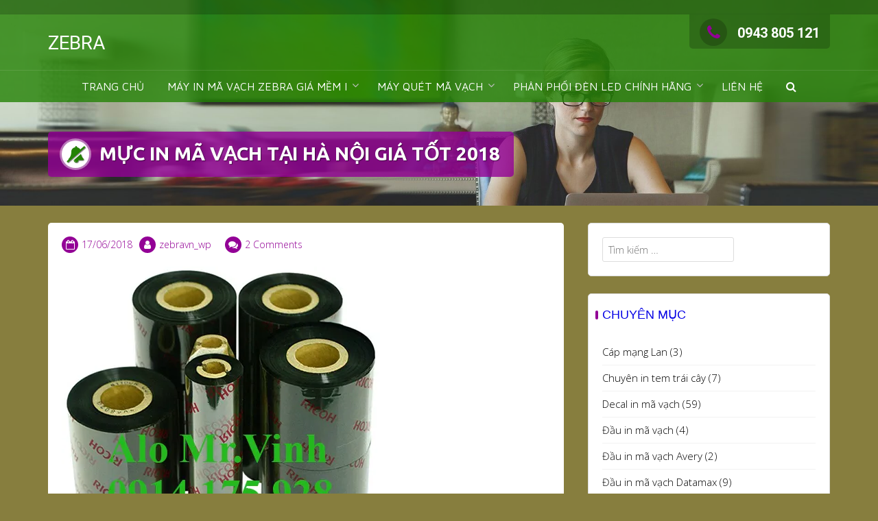

--- FILE ---
content_type: text/html; charset=UTF-8
request_url: https://driverzebravn.com/muc-in-ma-vach-tai-ha-noi/
body_size: 23248
content:
<!DOCTYPE html>
<html lang="vi">
<head>
<meta charset="UTF-8"><link rel="preconnect" href="https://fonts.gstatic.com/" crossorigin /><script src="[data-uri]" defer></script><script data-optimized="1" src="https://driverzebravn.com/wp-content/plugins/litespeed-cache/assets/js/webfontloader.min.js" defer></script>
<meta name="viewport" content="width=device-width, initial-scale=1">
<link rel="profile" href="https://gmpg.org/xfn/11">

<script type="text/javascript" src="[data-uri]" defer></script>
<meta name='robots' content='index, follow, max-image-preview:large, max-snippet:-1, max-video-preview:-1' />

	<!-- This site is optimized with the Yoast SEO plugin v21.6 - https://yoast.com/wordpress/plugins/seo/ -->
	<title>MỰC IN MÃ VẠCH TẠI HÀ NỘI GIÁ TỐT 2018 &#187; ZEBRA</title>
	<meta name="description" content="MỰC IN MÃ VẠCH TẠI HÀ NỘI...mua hàng MỰC IN MÃ VẠCH TẠI HÀ NỘI bạn zalo cho coi cái cuộn mực mà bạn đang xài...VINH báo giá. Giá OK..gửi mẫu test..test OK.." />
	<link rel="canonical" href="https://driverzebravn.com/muc-in-ma-vach-tai-ha-noi/" />
	<meta property="og:locale" content="vi_VN" />
	<meta property="og:type" content="article" />
	<meta property="og:title" content="MỰC IN MÃ VẠCH TẠI HÀ NỘI GIÁ TỐT 2018 &#187; ZEBRA" />
	<meta property="og:description" content="MỰC IN MÃ VẠCH TẠI HÀ NỘI...mua hàng MỰC IN MÃ VẠCH TẠI HÀ NỘI bạn zalo cho coi cái cuộn mực mà bạn đang xài...VINH báo giá. Giá OK..gửi mẫu test..test OK.." />
	<meta property="og:url" content="https://driverzebravn.com/muc-in-ma-vach-tai-ha-noi/" />
	<meta property="og:site_name" content="ZEBRA" />
	<meta property="article:published_time" content="2018-06-17T08:05:57+00:00" />
	<meta property="article:modified_time" content="2021-05-11T03:43:52+00:00" />
	<meta property="og:image" content="https://i0.wp.com/driverzebravn.com/wp-content/uploads/2018/06/muc-in-ma-vach-ricoh.jpg?fit=472%2C429&ssl=1" />
	<meta property="og:image:width" content="472" />
	<meta property="og:image:height" content="429" />
	<meta property="og:image:type" content="image/jpeg" />
	<meta name="author" content="zebravn_wp" />
	<meta name="twitter:card" content="summary_large_image" />
	<meta name="twitter:label1" content="Được viết bởi" />
	<meta name="twitter:data1" content="zebravn_wp" />
	<meta name="twitter:label2" content="Ước tính thời gian đọc" />
	<meta name="twitter:data2" content="2 phút" />
	<script type="application/ld+json" class="yoast-schema-graph">{"@context":"https://schema.org","@graph":[{"@type":"Article","@id":"https://driverzebravn.com/muc-in-ma-vach-tai-ha-noi/#article","isPartOf":{"@id":"https://driverzebravn.com/muc-in-ma-vach-tai-ha-noi/"},"author":{"name":"zebravn_wp","@id":"https://driverzebravn.com/#/schema/person/5efa0c0defb2b82683c4acb06856593f"},"headline":"MỰC IN MÃ VẠCH TẠI HÀ NỘI GIÁ TỐT 2018","datePublished":"2018-06-17T08:05:57+00:00","dateModified":"2021-05-11T03:43:52+00:00","mainEntityOfPage":{"@id":"https://driverzebravn.com/muc-in-ma-vach-tai-ha-noi/"},"wordCount":482,"commentCount":2,"publisher":{"@id":"https://driverzebravn.com/#/schema/person/5efa0c0defb2b82683c4acb06856593f"},"image":{"@id":"https://driverzebravn.com/muc-in-ma-vach-tai-ha-noi/#primaryimage"},"thumbnailUrl":"https://i0.wp.com/driverzebravn.com/wp-content/uploads/2018/06/muc-in-ma-vach-ricoh.jpg?fit=472%2C429&ssl=1","articleSection":["Mực in mã vạch"],"inLanguage":"vi","potentialAction":[{"@type":"CommentAction","name":"Comment","target":["https://driverzebravn.com/muc-in-ma-vach-tai-ha-noi/#respond"]}]},{"@type":"WebPage","@id":"https://driverzebravn.com/muc-in-ma-vach-tai-ha-noi/","url":"https://driverzebravn.com/muc-in-ma-vach-tai-ha-noi/","name":"MỰC IN MÃ VẠCH TẠI HÀ NỘI GIÁ TỐT 2018 &#187; ZEBRA","isPartOf":{"@id":"https://driverzebravn.com/#website"},"primaryImageOfPage":{"@id":"https://driverzebravn.com/muc-in-ma-vach-tai-ha-noi/#primaryimage"},"image":{"@id":"https://driverzebravn.com/muc-in-ma-vach-tai-ha-noi/#primaryimage"},"thumbnailUrl":"https://i0.wp.com/driverzebravn.com/wp-content/uploads/2018/06/muc-in-ma-vach-ricoh.jpg?fit=472%2C429&ssl=1","datePublished":"2018-06-17T08:05:57+00:00","dateModified":"2021-05-11T03:43:52+00:00","description":"MỰC IN MÃ VẠCH TẠI HÀ NỘI...mua hàng MỰC IN MÃ VẠCH TẠI HÀ NỘI bạn zalo cho coi cái cuộn mực mà bạn đang xài...VINH báo giá. Giá OK..gửi mẫu test..test OK..","breadcrumb":{"@id":"https://driverzebravn.com/muc-in-ma-vach-tai-ha-noi/#breadcrumb"},"inLanguage":"vi","potentialAction":[{"@type":"ReadAction","target":["https://driverzebravn.com/muc-in-ma-vach-tai-ha-noi/"]}]},{"@type":"ImageObject","inLanguage":"vi","@id":"https://driverzebravn.com/muc-in-ma-vach-tai-ha-noi/#primaryimage","url":"https://i0.wp.com/driverzebravn.com/wp-content/uploads/2018/06/muc-in-ma-vach-ricoh.jpg?fit=472%2C429&ssl=1","contentUrl":"https://i0.wp.com/driverzebravn.com/wp-content/uploads/2018/06/muc-in-ma-vach-ricoh.jpg?fit=472%2C429&ssl=1","width":472,"height":429,"caption":"Mực in mã vạch B110A"},{"@type":"BreadcrumbList","@id":"https://driverzebravn.com/muc-in-ma-vach-tai-ha-noi/#breadcrumb","itemListElement":[{"@type":"ListItem","position":1,"name":"Home","item":"https://driverzebravn.com/"},{"@type":"ListItem","position":2,"name":"MỰC IN MÃ VẠCH TẠI HÀ NỘI GIÁ TỐT 2018"}]},{"@type":"WebSite","@id":"https://driverzebravn.com/#website","url":"https://driverzebravn.com/","name":"ZEBRA","description":"","publisher":{"@id":"https://driverzebravn.com/#/schema/person/5efa0c0defb2b82683c4acb06856593f"},"potentialAction":[{"@type":"SearchAction","target":{"@type":"EntryPoint","urlTemplate":"https://driverzebravn.com/?s={search_term_string}"},"query-input":"required name=search_term_string"}],"inLanguage":"vi"},{"@type":["Person","Organization"],"@id":"https://driverzebravn.com/#/schema/person/5efa0c0defb2b82683c4acb06856593f","name":"zebravn_wp","image":{"@type":"ImageObject","inLanguage":"vi","@id":"https://driverzebravn.com/#/schema/person/image/","url":"https://secure.gravatar.com/avatar/5e4b9ced58abf8886766f7ac9058a1fb?s=96&r=g","contentUrl":"https://secure.gravatar.com/avatar/5e4b9ced58abf8886766f7ac9058a1fb?s=96&r=g","caption":"zebravn_wp"},"logo":{"@id":"https://driverzebravn.com/#/schema/person/image/"}}]}</script>
	<!-- / Yoast SEO plugin. -->


<script type='text/javascript' src="[data-uri]" defer></script>
<link rel='dns-prefetch' href='//static.addtoany.com' />
<link rel='dns-prefetch' href='//stats.wp.com' />
<link rel='dns-prefetch' href='//fonts.googleapis.com' />
<link rel='dns-prefetch' href='//c0.wp.com' />
<link rel='dns-prefetch' href='//i0.wp.com' />
<link rel="alternate" type="application/rss+xml" title="Dòng thông tin ZEBRA &raquo;" href="https://driverzebravn.com/feed/" />
<link rel="alternate" type="application/rss+xml" title="Dòng phản hồi ZEBRA &raquo;" href="https://driverzebravn.com/comments/feed/" />
<link rel="alternate" type="application/rss+xml" title="ZEBRA &raquo; MỰC IN MÃ VẠCH TẠI HÀ NỘI GIÁ TỐT 2018 Dòng phản hồi" href="https://driverzebravn.com/muc-in-ma-vach-tai-ha-noi/feed/" />
<link rel='stylesheet' id='wp-block-library-css' href='https://c0.wp.com/c/6.4.7/wp-includes/css/dist/block-library/style.min.css' type='text/css' media='all' />
<style id='wp-block-library-inline-css' type='text/css'>
.has-text-align-justify{text-align:justify;}
</style>
<link rel='stylesheet' id='mediaelement-css' href='https://c0.wp.com/c/6.4.7/wp-includes/js/mediaelement/mediaelementplayer-legacy.min.css' type='text/css' media='all' />
<link rel='stylesheet' id='wp-mediaelement-css' href='https://c0.wp.com/c/6.4.7/wp-includes/js/mediaelement/wp-mediaelement.min.css' type='text/css' media='all' />
<style id='classic-theme-styles-inline-css' type='text/css'>
/*! This file is auto-generated */
.wp-block-button__link{color:#fff;background-color:#32373c;border-radius:9999px;box-shadow:none;text-decoration:none;padding:calc(.667em + 2px) calc(1.333em + 2px);font-size:1.125em}.wp-block-file__button{background:#32373c;color:#fff;text-decoration:none}
</style>
<style id='global-styles-inline-css' type='text/css'>
body{--wp--preset--color--black: #000000;--wp--preset--color--cyan-bluish-gray: #abb8c3;--wp--preset--color--white: #ffffff;--wp--preset--color--pale-pink: #f78da7;--wp--preset--color--vivid-red: #cf2e2e;--wp--preset--color--luminous-vivid-orange: #ff6900;--wp--preset--color--luminous-vivid-amber: #fcb900;--wp--preset--color--light-green-cyan: #7bdcb5;--wp--preset--color--vivid-green-cyan: #00d084;--wp--preset--color--pale-cyan-blue: #8ed1fc;--wp--preset--color--vivid-cyan-blue: #0693e3;--wp--preset--color--vivid-purple: #9b51e0;--wp--preset--gradient--vivid-cyan-blue-to-vivid-purple: linear-gradient(135deg,rgba(6,147,227,1) 0%,rgb(155,81,224) 100%);--wp--preset--gradient--light-green-cyan-to-vivid-green-cyan: linear-gradient(135deg,rgb(122,220,180) 0%,rgb(0,208,130) 100%);--wp--preset--gradient--luminous-vivid-amber-to-luminous-vivid-orange: linear-gradient(135deg,rgba(252,185,0,1) 0%,rgba(255,105,0,1) 100%);--wp--preset--gradient--luminous-vivid-orange-to-vivid-red: linear-gradient(135deg,rgba(255,105,0,1) 0%,rgb(207,46,46) 100%);--wp--preset--gradient--very-light-gray-to-cyan-bluish-gray: linear-gradient(135deg,rgb(238,238,238) 0%,rgb(169,184,195) 100%);--wp--preset--gradient--cool-to-warm-spectrum: linear-gradient(135deg,rgb(74,234,220) 0%,rgb(151,120,209) 20%,rgb(207,42,186) 40%,rgb(238,44,130) 60%,rgb(251,105,98) 80%,rgb(254,248,76) 100%);--wp--preset--gradient--blush-light-purple: linear-gradient(135deg,rgb(255,206,236) 0%,rgb(152,150,240) 100%);--wp--preset--gradient--blush-bordeaux: linear-gradient(135deg,rgb(254,205,165) 0%,rgb(254,45,45) 50%,rgb(107,0,62) 100%);--wp--preset--gradient--luminous-dusk: linear-gradient(135deg,rgb(255,203,112) 0%,rgb(199,81,192) 50%,rgb(65,88,208) 100%);--wp--preset--gradient--pale-ocean: linear-gradient(135deg,rgb(255,245,203) 0%,rgb(182,227,212) 50%,rgb(51,167,181) 100%);--wp--preset--gradient--electric-grass: linear-gradient(135deg,rgb(202,248,128) 0%,rgb(113,206,126) 100%);--wp--preset--gradient--midnight: linear-gradient(135deg,rgb(2,3,129) 0%,rgb(40,116,252) 100%);--wp--preset--font-size--small: 13px;--wp--preset--font-size--medium: 20px;--wp--preset--font-size--large: 36px;--wp--preset--font-size--x-large: 42px;--wp--preset--spacing--20: 0.44rem;--wp--preset--spacing--30: 0.67rem;--wp--preset--spacing--40: 1rem;--wp--preset--spacing--50: 1.5rem;--wp--preset--spacing--60: 2.25rem;--wp--preset--spacing--70: 3.38rem;--wp--preset--spacing--80: 5.06rem;--wp--preset--shadow--natural: 6px 6px 9px rgba(0, 0, 0, 0.2);--wp--preset--shadow--deep: 12px 12px 50px rgba(0, 0, 0, 0.4);--wp--preset--shadow--sharp: 6px 6px 0px rgba(0, 0, 0, 0.2);--wp--preset--shadow--outlined: 6px 6px 0px -3px rgba(255, 255, 255, 1), 6px 6px rgba(0, 0, 0, 1);--wp--preset--shadow--crisp: 6px 6px 0px rgba(0, 0, 0, 1);}:where(.is-layout-flex){gap: 0.5em;}:where(.is-layout-grid){gap: 0.5em;}body .is-layout-flow > .alignleft{float: left;margin-inline-start: 0;margin-inline-end: 2em;}body .is-layout-flow > .alignright{float: right;margin-inline-start: 2em;margin-inline-end: 0;}body .is-layout-flow > .aligncenter{margin-left: auto !important;margin-right: auto !important;}body .is-layout-constrained > .alignleft{float: left;margin-inline-start: 0;margin-inline-end: 2em;}body .is-layout-constrained > .alignright{float: right;margin-inline-start: 2em;margin-inline-end: 0;}body .is-layout-constrained > .aligncenter{margin-left: auto !important;margin-right: auto !important;}body .is-layout-constrained > :where(:not(.alignleft):not(.alignright):not(.alignfull)){max-width: var(--wp--style--global--content-size);margin-left: auto !important;margin-right: auto !important;}body .is-layout-constrained > .alignwide{max-width: var(--wp--style--global--wide-size);}body .is-layout-flex{display: flex;}body .is-layout-flex{flex-wrap: wrap;align-items: center;}body .is-layout-flex > *{margin: 0;}body .is-layout-grid{display: grid;}body .is-layout-grid > *{margin: 0;}:where(.wp-block-columns.is-layout-flex){gap: 2em;}:where(.wp-block-columns.is-layout-grid){gap: 2em;}:where(.wp-block-post-template.is-layout-flex){gap: 1.25em;}:where(.wp-block-post-template.is-layout-grid){gap: 1.25em;}.has-black-color{color: var(--wp--preset--color--black) !important;}.has-cyan-bluish-gray-color{color: var(--wp--preset--color--cyan-bluish-gray) !important;}.has-white-color{color: var(--wp--preset--color--white) !important;}.has-pale-pink-color{color: var(--wp--preset--color--pale-pink) !important;}.has-vivid-red-color{color: var(--wp--preset--color--vivid-red) !important;}.has-luminous-vivid-orange-color{color: var(--wp--preset--color--luminous-vivid-orange) !important;}.has-luminous-vivid-amber-color{color: var(--wp--preset--color--luminous-vivid-amber) !important;}.has-light-green-cyan-color{color: var(--wp--preset--color--light-green-cyan) !important;}.has-vivid-green-cyan-color{color: var(--wp--preset--color--vivid-green-cyan) !important;}.has-pale-cyan-blue-color{color: var(--wp--preset--color--pale-cyan-blue) !important;}.has-vivid-cyan-blue-color{color: var(--wp--preset--color--vivid-cyan-blue) !important;}.has-vivid-purple-color{color: var(--wp--preset--color--vivid-purple) !important;}.has-black-background-color{background-color: var(--wp--preset--color--black) !important;}.has-cyan-bluish-gray-background-color{background-color: var(--wp--preset--color--cyan-bluish-gray) !important;}.has-white-background-color{background-color: var(--wp--preset--color--white) !important;}.has-pale-pink-background-color{background-color: var(--wp--preset--color--pale-pink) !important;}.has-vivid-red-background-color{background-color: var(--wp--preset--color--vivid-red) !important;}.has-luminous-vivid-orange-background-color{background-color: var(--wp--preset--color--luminous-vivid-orange) !important;}.has-luminous-vivid-amber-background-color{background-color: var(--wp--preset--color--luminous-vivid-amber) !important;}.has-light-green-cyan-background-color{background-color: var(--wp--preset--color--light-green-cyan) !important;}.has-vivid-green-cyan-background-color{background-color: var(--wp--preset--color--vivid-green-cyan) !important;}.has-pale-cyan-blue-background-color{background-color: var(--wp--preset--color--pale-cyan-blue) !important;}.has-vivid-cyan-blue-background-color{background-color: var(--wp--preset--color--vivid-cyan-blue) !important;}.has-vivid-purple-background-color{background-color: var(--wp--preset--color--vivid-purple) !important;}.has-black-border-color{border-color: var(--wp--preset--color--black) !important;}.has-cyan-bluish-gray-border-color{border-color: var(--wp--preset--color--cyan-bluish-gray) !important;}.has-white-border-color{border-color: var(--wp--preset--color--white) !important;}.has-pale-pink-border-color{border-color: var(--wp--preset--color--pale-pink) !important;}.has-vivid-red-border-color{border-color: var(--wp--preset--color--vivid-red) !important;}.has-luminous-vivid-orange-border-color{border-color: var(--wp--preset--color--luminous-vivid-orange) !important;}.has-luminous-vivid-amber-border-color{border-color: var(--wp--preset--color--luminous-vivid-amber) !important;}.has-light-green-cyan-border-color{border-color: var(--wp--preset--color--light-green-cyan) !important;}.has-vivid-green-cyan-border-color{border-color: var(--wp--preset--color--vivid-green-cyan) !important;}.has-pale-cyan-blue-border-color{border-color: var(--wp--preset--color--pale-cyan-blue) !important;}.has-vivid-cyan-blue-border-color{border-color: var(--wp--preset--color--vivid-cyan-blue) !important;}.has-vivid-purple-border-color{border-color: var(--wp--preset--color--vivid-purple) !important;}.has-vivid-cyan-blue-to-vivid-purple-gradient-background{background: var(--wp--preset--gradient--vivid-cyan-blue-to-vivid-purple) !important;}.has-light-green-cyan-to-vivid-green-cyan-gradient-background{background: var(--wp--preset--gradient--light-green-cyan-to-vivid-green-cyan) !important;}.has-luminous-vivid-amber-to-luminous-vivid-orange-gradient-background{background: var(--wp--preset--gradient--luminous-vivid-amber-to-luminous-vivid-orange) !important;}.has-luminous-vivid-orange-to-vivid-red-gradient-background{background: var(--wp--preset--gradient--luminous-vivid-orange-to-vivid-red) !important;}.has-very-light-gray-to-cyan-bluish-gray-gradient-background{background: var(--wp--preset--gradient--very-light-gray-to-cyan-bluish-gray) !important;}.has-cool-to-warm-spectrum-gradient-background{background: var(--wp--preset--gradient--cool-to-warm-spectrum) !important;}.has-blush-light-purple-gradient-background{background: var(--wp--preset--gradient--blush-light-purple) !important;}.has-blush-bordeaux-gradient-background{background: var(--wp--preset--gradient--blush-bordeaux) !important;}.has-luminous-dusk-gradient-background{background: var(--wp--preset--gradient--luminous-dusk) !important;}.has-pale-ocean-gradient-background{background: var(--wp--preset--gradient--pale-ocean) !important;}.has-electric-grass-gradient-background{background: var(--wp--preset--gradient--electric-grass) !important;}.has-midnight-gradient-background{background: var(--wp--preset--gradient--midnight) !important;}.has-small-font-size{font-size: var(--wp--preset--font-size--small) !important;}.has-medium-font-size{font-size: var(--wp--preset--font-size--medium) !important;}.has-large-font-size{font-size: var(--wp--preset--font-size--large) !important;}.has-x-large-font-size{font-size: var(--wp--preset--font-size--x-large) !important;}
.wp-block-navigation a:where(:not(.wp-element-button)){color: inherit;}
:where(.wp-block-post-template.is-layout-flex){gap: 1.25em;}:where(.wp-block-post-template.is-layout-grid){gap: 1.25em;}
:where(.wp-block-columns.is-layout-flex){gap: 2em;}:where(.wp-block-columns.is-layout-grid){gap: 2em;}
.wp-block-pullquote{font-size: 1.5em;line-height: 1.6;}
</style>
<link rel='stylesheet' id='toc-screen-css' href='https://driverzebravn.com/wp-content/plugins/table-of-contents-plus/screen.min.css?ver=2411.1' type='text/css' media='all' />
<link rel='stylesheet' id='wpccp-css' href='https://driverzebravn.com/wp-content/plugins/wp-content-copy-protection/assets/css/style.min.css?ver=1695104438' type='text/css' media='all' />

<link rel='stylesheet' id='animate-css' href='https://driverzebravn.com/wp-content/themes/trusted/css/animate.css?ver=1.0' type='text/css' media='all' />
<link rel='stylesheet' id='trusted-font-awesome-css' href='https://driverzebravn.com/wp-content/themes/trusted/css/font-awesome.min.css' type='text/css' media='all' />
<link rel='stylesheet' id='trusted-style-css' href='https://driverzebravn.com/wp-content/themes/trusted/style.css?ver=1.9.7' type='text/css' media='all' />
<style id='trusted-style-inline-css' type='text/css'>
.entry-content h1:before,.entry-content h2:before,.entry-content h3:before,.entry-content h4:before,.entry-content h5:before,.entry-content h6:before,.entry-content h1:after,.entry-content h2:after,.entry-content h3:after,.entry-content h4:after,.entry-content h5:after,.entry-content h6:after{display:none;}#masthead,.site-title{font-family:'Roboto', Helvetica, Arial, Verdana, sans-serif;}.site-navigation{font-family:'Maven Pro', Helvetica, Arial, Verdana, sans-serif;}.main-header{background-image: url( https://driverzebravn.com/wp-content/themes/trusted/images/trusted-header.jpg )}body,button,input,select,textarea,.featured-readmore,.featured-readmore:hover,.pagination span,.pagination .dots,.pagination a,.woocommerce nav.woocommerce-pagination ul li a,.woocommerce nav.woocommerce-pagination ul li span,#masthead.light #top-bar,#masthead.light .top-tel,#masthead.light .top-tel .mobile-clear a,#masthead.light .top-tel .mobile-clear a:hover,#masthead.light #primary-menu li a,.main-header.light .main-excerpt p,.main-header.light .term-description p,.main-header.light .page-description p,.main-header.light .taxonomy-description p{color: #000000;}@media screen and (max-width: 1024px){#masthead.light #primary-menu li a{color:#fff}}h1,h2,h3,h4,h5,h6,.entry-header .entry-title a,#secondary .widget .widget-title,.featured-post h4,.featured-post h4 a,.page .woocommerce-tabs .wc-tabs li a,.page .woocommerce-tabs .wc-tabs li:hover a,.page .woocommerce-tabs .wc-tabs li.active a,.woocommerce div.product .woocommerce-tabs .wc-tabs li a,.woocommerce div.product .woocommerce-tabs .wc-tabs li.active a,.wc-block-grid__product-title{color: #0804e5;}.entry-content h1:before,.entry-content h2:before,.entry-content h3:before,.entry-content h4:before,.entry-content h5:before,.entry-content h6:before,.entry-header .entry-title:before,#secondary .widget .widget-title:before,h3#reply-title:before,h3.comments-title:before,.woocommerce h2:before,.woocommerce div.product .woocommerce-tabs .wc-tabs li.active:after{background-color:#930196}button,input[type="button"],input[type="reset"],input[type="submit"],#infinite-handle span button,#infinite-handle span button:hover,#infinite-handle span button:focus,#infinite-handle span button:active,.entry-meta span .fa,.entry-footer span .fa,.comment-navigation .nav-previous a,.comment-navigation .nav-next a,#top-bar a.button,#top-bar button, #top-bar input[type="button"], #top-bar input[type="reset"], #top-bar input[type="submit"],.top-cart:hover .item-count,.top-login-dropdown #respond input#submit, .top-login-dropdown a.button, .top-login-dropdown button.button, .top-login-dropdown input.button,.top-login-mini-cart #respond input#submit, .top-login-mini-cart a.button, .top-login-mini-cart button.button, .top-login-mini-cart input.button,.featured-post:hover .featured-icon,#cta-section a:hover .cta-icon .fa,#cta-section a.button,#footer-menu a[href*="codepen.io"]:hover:before,#footer-menu a[href*="digg.com"]:hover:before,#footer-menu a[href*="dribbble.com"]:hover:before,#footer-menu a[href*="dropbox.com"]:hover:before,#footer-menu a[href*="facebook.com"]:hover:before,#footer-menu a[href*="flickr.com"]:hover:before,#footer-menu a[href*="foursquare.com"]:hover:before,#footer-menu a[href*="plus.google.com"]:hover:before,#footer-menu a[href*="github.com"]:hover:before,#footer-menu a[href*="instagram.com"]:hover:before,#footer-menu a[href*="linkedin.com"]:hover:before,#footer-menu a[href*="pinterest.com"]:hover:before,#footer-menu a[href*="getpocket.com"]:hover:before,#footer-menu a[href*="reddit.com"]:hover:before,#footer-menu a[href*="skype.com"]:hover:before,#footer-menu a[href*="stumbleupon.com"]:hover:before,#footer-menu a[href*="tumblr.com"]:hover:before,#footer-menu a[href*="twitter.com"]:hover:before,#footer-menu a[href*="vimeo.com"]:hover:before,#footer-menu a[href*="wordpress.com"]:hover:before,#footer-menu a[href*="wordpress.org"]:hover:before,#footer-menu a[href*="youtube.com"]:hover:before,#footer-menu a[href^="mailto:"]:hover:before,#footer-menu a[href*="spotify.com"]:hover:before,#footer-menu a[href*="twitch.tv"]:hover:before,#footer-menu a[href$="/feed/"]:hover:before,.woocommerce ul.products li.product .button.add_to_cart_button,.woocommerce ul.products li.product .button,.woocommerce a.added_to_cart,.woocommerce div.product div.images .woocommerce-product-gallery__trigger,.woocommerce ul.products li.product .price,.woocommerce ul.products li.product .price:before,.woocommerce div.product p.price,.woocommerce div.product p.price:before,.woocommerce #respond input#submit.alt,.woocommerce a.button.alt,.woocommerce button.button.alt,.woocommerce input.button.alt,.woocommerce #respond input#submit.alt:hover,.woocommerce a.button.alt:hover,.woocommerce button.button.alt:hover,.woocommerce input.button.alt:hover,.woocommerce #respond input#submit.alt.disabled,.woocommerce #respond input#submit.alt.disabled:hover,.woocommerce #respond input#submit.alt:disabled,.woocommerce #respond input#submit.alt:disabled:hover,.woocommerce #respond input#submit.alt:disabled[disabled],.woocommerce #respond input#submit.alt:disabled[disabled]:hover,.woocommerce a.button.alt.disabled,.woocommerce a.button.alt.disabled:hover,.woocommerce a.button.alt:disabled,.woocommerce a.button.alt:disabled:hover,.woocommerce a.button.alt:disabled[disabled],.woocommerce a.button.alt:disabled[disabled]:hover,.woocommerce button.button.alt.disabled,.woocommerce button.button.alt.disabled:hover,.woocommerce button.button.alt:disabled,.woocommerce button.button.alt:disabled:hover,.woocommerce button.button.alt:disabled[disabled],.woocommerce button.button.alt:disabled[disabled]:hover,.woocommerce input.button.alt.disabled,.woocommerce input.button.alt.disabled:hover,.woocommerce input.button.alt:disabled,.woocommerce input.button.alt:disabled:hover,.woocommerce input.button.alt:disabled[disabled],.woocommerce input.button.alt:disabled[disabled]:hover,.woocommerce #respond input#submit,.woocommerce a.button,.woocommerce button.button,.woocommerce input.button,.woocommerce #respond input#submit:hover,.woocommerce a.button:hover,.woocommerce button.button:hover,.woocommerce input.button:hover,.page .woocommerce-tabs .wc-tabs li:before,.woocommerce .widget_price_filter .ui-slider .ui-slider-handle,.wc-block-grid__product-add-to-cart .wp-block-button__link,.wc-block-grid__product-add-to-cart a.added_to_cart,.wc-block-grid__product-price,.woocommerce ul.products li.product .price:before,.wc-block-grid__product-price:before{background:#930196}a,a:hover,a:focus,a:active,.single-entry-content a,.widget-area a:hover,.comment-list a:hover,#top-bar a:hover,#top-bar .fa,#site-description,.top-tel .fa,.top-login-dropdown .top-login-register:before,#primary-menu li a:hover,#primary-menu li.current-menu-item > a,#primary-menu ul li a:hover,#cta-section .cta-icon .fa,.pagination a:hover,.pagination .current,article.post.sticky .entry-header .entry-title:after,.woocommerce div.product .woocommerce-tabs .wc-tabs li a:hover,.woocommerce nav.woocommerce-pagination ul li a:focus, .woocommerce nav.woocommerce-pagination ul li a:hover, .woocommerce nav.woocommerce-pagination ul li span.current,.woocommerce .woocommerce-message:before,.woocommerce .woocommerce-info:before,#masthead.light #top-bar a,#masthead.light #top-bar .fa:hover,#masthead.light #primary-menu li a:hover,.infinite-loader{color:#930196}#cta-section a:hover .cta-tel-before,#cta-section a:hover .cta-tel-after,.comment-navigation .nav-next a:after,.comment-navigation .nav-previous a:after,.featured-post,.pagination a:hover,.pagination .current,.woocommerce nav.woocommerce-pagination ul li a:focus, .woocommerce nav.woocommerce-pagination ul li a:hover, .woocommerce nav.woocommerce-pagination ul li span.current,.woocommerce div.product div.images .flex-control-thumbs li img.flex-active, .woocommerce div.product div.images .flex-control-thumbs li img:hover{border-color: #930196}#footer-menu a[href*="codepen.io"]:before,#footer-menu a[href*="digg.com"]:before,#footer-menu a[href*="dribbble.com"]:before,#footer-menu a[href*="dropbox.com"]:before,#footer-menu a[href*="facebook.com"]:before,#footer-menu a[href*="flickr.com"]:before,#footer-menu a[href*="foursquare.com"]:before,#footer-menu a[href*="plus.google.com"]:before,#footer-menu a[href*="github.com"]:before,#footer-menu a[href*="instagram.com"]:before,#footer-menu a[href*="linkedin.com"]:before,#footer-menu a[href*="pinterest.com"]:before,#footer-menu a[href*="getpocket.com"]:before,#footer-menu a[href*="reddit.com"]:before,#footer-menu a[href*="skype.com"]:before,#footer-menu a[href*="stumbleupon.com"]:before,#footer-menu a[href*="tumblr.com"]:before,#footer-menu a[href*="twitter.com"]:before,#footer-menu a[href*="vimeo.com"]:before,#footer-menu a[href*="wordpress.com"]:before,#footer-menu a[href*="wordpress.org"]:before,#footer-menu a[href*="youtube.com"]:before,#footer-menu a[href^="mailto:"]:before,#footer-menu a[href*="spotify.com"]:before,#footer-menu a[href*="twitch.tv"]:before,#footer-menu a[href$="/feed/"]:before{box-shadow: inset 0 0 0 #930196;}#footer-menu a[href*="codepen.io"]:hover:before,#footer-menu a[href*="digg.com"]:hover:before,#footer-menu a[href*="dribbble.com"]:hover:before,#footer-menu a[href*="dropbox.com"]:hover:before,#footer-menu a[href*="facebook.com"]:hover:before,#footer-menu a[href*="flickr.com"]:hover:before,#footer-menu a[href*="foursquare.com"]:hover:before,#footer-menu a[href*="plus.google.com"]:hover:before,#footer-menu a[href*="github.com"]:hover:before,#footer-menu a[href*="instagram.com"]:hover:before,#footer-menu a[href*="linkedin.com"]:hover:before,#footer-menu a[href*="pinterest.com"]:hover:before,#footer-menu a[href*="getpocket.com"]:hover:before,#footer-menu a[href*="reddit.com"]:hover:before,#footer-menu a[href*="skype.com"]:hover:before,#footer-menu a[href*="stumbleupon.com"]:hover:before,#footer-menu a[href*="tumblr.com"]:hover:before,#footer-menu a[href*="twitter.com"]:hover:before,#footer-menu a[href*="vimeo.com"]:hover:before,#footer-menu a[href*="wordpress.com"]:hover:before,#footer-menu a[href*="wordpress.org"]:hover:before,#footer-menu a[href*="youtube.com"]:hover:before,#footer-menu a[href^="mailto:"]:hover:before,#footer-menu a[href*="spotify.com"]:hover:before,#footer-menu a[href*="twitch.tv"]:hover:before,#footer-menu a[href$="/feed/"]:hover:before{box-shadow: inset 0 -40px 0 #930196;}.main-title{background:rgba( 147, 1, 150,0.8);}.featured-post:hover .featured-icon,#cta-section a:hover .cta-icon .fa{box-shadow: 0px 0px 0px 4px rgba( 147, 1, 150,0.45);}.breadcrumbs .trail-items{background:rgba( 147, 1, 150,0.7);}.trusted-modal,.top-login-dropdown,.top-login-mini-cart{background-color: #248205}#masthead.above,#masthead.scrolled,#top-bar ul > li > ul,#primary-menu ul,.featured-post .featured-icon,#colophon,.woocommerce div.product form.variations_form.cart,.woocommerce div.product p.variations_form.cart,#masthead.light .top-tel .mobile-clear:hover .fa,#masthead.light .top-login:hover .fa,#masthead.light .top-cart:hover .fa{background:#248205;}@media screen and (max-width: 1024px){#primary-menu,.site-navigation.centered #primary-menu{background:#248205;}}.header-title .fa,.top-cart .item-count,#footer-menu a:before,#footer-menu a[href*="codepen.io"]:hover:before,#footer-menu a[href*="digg.com"]:hover:before,#footer-menu a[href*="dribbble.com"]:hover:before,#footer-menu a[href*="dropbox.com"]:hover:before,#footer-menu a[href*="facebook.com"]:hover:before,#footer-menu a[href*="flickr.com"]:hover:before,#footer-menu a[href*="foursquare.com"]:hover:before,#footer-menu a[href*="plus.google.com"]:hover:before,#footer-menu a[href*="github.com"]:hover:before,#footer-menu a[href*="instagram.com"]:hover:before,#footer-menu a[href*="linkedin.com"]:hover:before,#footer-menu a[href*="pinterest.com"]:hover:before,#footer-menu a[href*="getpocket.com"]:hover:before,#footer-menu a[href*="reddit.com"]:hover:before,#footer-menu a[href*="skype.com"]:hover:before,#footer-menu a[href*="stumbleupon.com"]:hover:before,#footer-menu a[href*="tumblr.com"]:hover:before,#footer-menu a[href*="twitter.com"]:hover:before,#footer-menu a[href*="vimeo.com"]:hover:before,#footer-menu a[href*="wordpress.com"]:hover:before,#footer-menu a[href*="wordpress.org"]:hover:before,#footer-menu a[href*="youtube.com"]:hover:before,#footer-menu a[href^="mailto:"]:hover:before,#footer-menu a[href*="spotify.com"]:hover:before,#footer-menu a[href*="twitch.tv"]:hover:before,#footer-menu a[href$="/feed/"]:hover:before{color:#248205}.main-excerpt p,.taxonomy-description p,.term-description p,.page-description p{text-shadow: 0 1px 0 #248205;}#masthead,.main-excerpt p,.taxonomy-description p,.term-description p,.page-description p{background:rgba( 36, 130, 5,0.8);}#cta-section{background-color:rgba( 36, 130, 5,0.8);}.featured-post .featured-icon{box-shadow: 0px 0px 0px 4px rgba( 36, 130, 5,0.45);}.site-title a{text-transform: uppercase;}#primary-menu a{text-transform: uppercase;}
</style>
<link rel='stylesheet' id='addtoany-css' href='https://driverzebravn.com/wp-content/plugins/add-to-any/addtoany.min.css?ver=1.16' type='text/css' media='all' />
<link rel='stylesheet' id='jetpack_css-css' href='https://c0.wp.com/p/jetpack/12.9.4/css/jetpack.css' type='text/css' media='all' />
<script type="text/javascript" id="jetpack_related-posts-js-extra" src="[data-uri]" defer></script>
<script type="text/javascript" src="https://c0.wp.com/p/jetpack/12.9.4/_inc/build/related-posts/related-posts.min.js" id="jetpack_related-posts-js" defer data-deferred="1"></script>
<script type="text/javascript" id="addtoany-core-js-before" src="[data-uri]" defer></script>
<script type="text/javascript" defer src="https://static.addtoany.com/menu/page.js" id="addtoany-core-js"></script>
<script type="text/javascript" src="https://c0.wp.com/c/6.4.7/wp-includes/js/jquery/jquery.min.js" id="jquery-core-js"></script>
<script type="text/javascript" src="https://c0.wp.com/c/6.4.7/wp-includes/js/jquery/jquery-migrate.min.js" id="jquery-migrate-js" defer data-deferred="1"></script>
<script type="text/javascript" defer src="https://driverzebravn.com/wp-content/plugins/add-to-any/addtoany.min.js?ver=1.1" id="addtoany-jquery-js"></script>
<script type="text/javascript" src="https://driverzebravn.com/wp-content/plugins/pixelyoursite-pro/dist/scripts/js.cookie-2.1.3.min.js?ver=2.1.3" id="js-cookie-js" defer data-deferred="1"></script>
<script type="text/javascript" src="https://driverzebravn.com/wp-content/plugins/pixelyoursite-pro/dist/scripts/jquery.bind-first-0.2.3.min.js" id="jquery-bind-first-js" defer data-deferred="1"></script>
<script type="text/javascript" src="https://driverzebravn.com/wp-content/plugins/pixelyoursite-pro/dist/scripts/vimeo.min.js" id="vimeo-js" defer data-deferred="1"></script>
<script type="text/javascript" id="pys-js-extra" src="[data-uri]" defer></script>
<script type="text/javascript" src="https://driverzebravn.com/wp-content/plugins/pixelyoursite-pro/dist/scripts/public.js?ver=8.0.7" id="pys-js" defer data-deferred="1"></script>
<link rel="https://api.w.org/" href="https://driverzebravn.com/wp-json/" /><link rel="alternate" type="application/json" href="https://driverzebravn.com/wp-json/wp/v2/posts/6882" /><link rel='shortlink' href='https://driverzebravn.com/?p=6882' />
<link rel="alternate" type="application/json+oembed" href="https://driverzebravn.com/wp-json/oembed/1.0/embed?url=https%3A%2F%2Fdriverzebravn.com%2Fmuc-in-ma-vach-tai-ha-noi%2F" />
<link rel="alternate" type="text/xml+oembed" href="https://driverzebravn.com/wp-json/oembed/1.0/embed?url=https%3A%2F%2Fdriverzebravn.com%2Fmuc-in-ma-vach-tai-ha-noi%2F&#038;format=xml" />
	<link rel="preconnect" href="https://fonts.googleapis.com">
	<link rel="preconnect" href="https://fonts.gstatic.com">
	<link rel="alternate" type="text/html" media="only screen and (max-width: 640px)" href="https://driverzebravn.com/muc-in-ma-vach-tai-ha-noi/?amp=1">	<style>img#wpstats{display:none}</style>
		<style type="text/css" id="custom-background-css">
body.custom-background { background-color: #877e3e; }
</style>
	<link rel="amphtml" href="https://driverzebravn.com/muc-in-ma-vach-tai-ha-noi/?amp=1"><style>#amp-mobile-version-switcher{left:0;position:absolute;width:100%;z-index:100}#amp-mobile-version-switcher>a{background-color:#444;border:0;color:#eaeaea;display:block;font-family:-apple-system,BlinkMacSystemFont,Segoe UI,Roboto,Oxygen-Sans,Ubuntu,Cantarell,Helvetica Neue,sans-serif;font-size:16px;font-weight:600;padding:15px 0;text-align:center;-webkit-text-decoration:none;text-decoration:none}#amp-mobile-version-switcher>a:active,#amp-mobile-version-switcher>a:focus,#amp-mobile-version-switcher>a:hover{-webkit-text-decoration:underline;text-decoration:underline}</style><link rel="icon" href="https://i0.wp.com/driverzebravn.com/wp-content/uploads/2021/01/zebra-printer.jpg?fit=28%2C32&#038;ssl=1" sizes="32x32" />
<link rel="icon" href="https://i0.wp.com/driverzebravn.com/wp-content/uploads/2021/01/zebra-printer.jpg?fit=166%2C192&#038;ssl=1" sizes="192x192" />
<meta name="msapplication-TileImage" content="https://i0.wp.com/driverzebravn.com/wp-content/uploads/2021/01/zebra-printer.jpg?fit=234%2C270&#038;ssl=1" />
		<style type="text/css" id="wp-custom-css">
			/*
Bạn có thể thêm CSS ở đây.

Nhấp chuột vào biểu tượng trợ giúp phía trên để tìm hiểu thêm.
*/
.SITE-INFO {DISPLAY: NONE}
		</style>
			<style id="egf-frontend-styles" type="text/css">
		p {font-family: 'Tahoma', sans-serif;font-style: normal;font-weight: 400;} h1 {font-family: 'Tahoma', sans-serif;font-style: normal;font-weight: 400;} h2 {font-family: 'Tahoma', sans-serif;font-style: normal;font-weight: 400;} h4 {font-family: 'Tahoma', sans-serif;font-style: normal;font-weight: 400;} h5 {font-family: 'Tahoma', sans-serif;font-style: normal;font-weight: 400;} h6 {font-family: 'Tahoma', sans-serif;font-style: normal;font-weight: 400;} h3 {font-family: 'Tahoma', sans-serif;font-style: normal;font-weight: 400;} 	</style>
	
<div align="center">
	<noscript>
		<div style="position:fixed; top:0px; left:0px; z-index:3000; height:100%; width:100%; background-color:#FFFFFF">
			<br/><br/>
			<div style="font-family: Tahoma; font-size: 14px; background-color:#FFFFCC; border: 1pt solid Black; padding: 10pt;">
				Sorry, you have Javascript Disabled! To see this page as it is meant to appear, please enable your Javascript!
			</div>
		</div>
	</noscript>
</div>
</head>

<body class="post-template-default single single-post postid-6882 single-format-standard custom-background">
<a class="skip-link screen-reader-text" href="#primary">Skip to content</a>
<div id="page">
			<header id="masthead" class="site-header">

				<div id="top-bar">
			<div class="container">
							</div>
		</div>
		
		<div class="container clearfix">

			<div id="site-branding">
															<p class="site-title"><a class="" href="https://driverzebravn.com/" rel="home">ZEBRA</a></p>
								</div><!-- #site-branding -->

			<!--<div id="top-info">-->
									<div id="site-description" class="site-description"></div>

					<div id="top-info">
						<div class="top-tel">
							<div class="mobile-clear">
								<a href="tel:0943 805 121"><i class="fa fa-phone"></i>0943 805 121</a>
							</div>
						</div>
					</div>
								<!--</div>-->

	        <a href="#x" class="trusted-overlay" id="search"></a>
	        <div class="trusted-modal">
	            <div class="close-this"><a class="fa fa-close" href="#close"></a></div>
				<form role="search" method="get" class="search-form" action="https://driverzebravn.com/">
				<label>
					<span class="screen-reader-text">Tìm kiếm cho:</span>
					<input type="search" class="search-field" placeholder="Tìm kiếm &hellip;" value="" name="s" />
				</label>
				<input type="submit" class="search-submit" value="Tìm kiếm" />
			</form>	        </div>

					</div>

			<div class="site-navigation centered" role="navigation">
				<div class="container">
				<a class="toggle-nav" href="javascript:void(0);"><span></span></a>
				<div class="menu-menu-1-container"><ul id="primary-menu" class="clearfix"><li id="menu-item-49" class="menu-item menu-item-type-custom menu-item-object-custom menu-item-home menu-item-49"><a href="https://driverzebravn.com">Trang Chủ</a></li>
<li id="menu-item-295" class="menu-item menu-item-type-post_type menu-item-object-page menu-item-has-children menu-item-295"><a href="https://driverzebravn.com/may-in-ma-vach-zebra/">Máy in mã vạch Zebra giá mềm I</a>
<ul class="sub-menu">
	<li id="menu-item-382" class="menu-item menu-item-type-post_type menu-item-object-page menu-item-382"><a href="https://driverzebravn.com/may-in-ma-vach-zebra/may-in-ma-vach-zebra-s4m/">Máy in mã vạch Zebra S4M Giá Tốt I Việt Nam</a></li>
	<li id="menu-item-255" class="menu-item menu-item-type-post_type menu-item-object-page menu-item-255"><a href="https://driverzebravn.com/may-in-ma-vach-zebra/may-in-ma-vach-zebra-105sl/">Máy in mã vạch Zebra 105SL 203 DPI</a></li>
	<li id="menu-item-571" class="menu-item menu-item-type-post_type menu-item-object-page menu-item-571"><a href="https://driverzebravn.com/may-in-ma-vach-zebra/may-in-ma-vach-zebra-110xi4/">Máy in mã vạch Zebra 110Xi4 chính hãng</a></li>
	<li id="menu-item-243" class="menu-item menu-item-type-post_type menu-item-object-page menu-item-243"><a href="https://driverzebravn.com/may-in-ma-vach-zebra/may-in-ma-vach-zebra-140xi4/">MÁY IN MÃ VẠCH ZEBRA 140XI4 GIÁ SỈ</a></li>
	<li id="menu-item-490" class="menu-item menu-item-type-post_type menu-item-object-page menu-item-490"><a href="https://driverzebravn.com/may-in-ma-vach-zebra/may-in-ma-vach-zebra-170xi4/">Máy in Zebra 170Xi4 giá rẻ hiện nay 2021</a></li>
	<li id="menu-item-589" class="menu-item menu-item-type-post_type menu-item-object-page menu-item-589"><a href="https://driverzebravn.com/may-in-ma-vach-zebra/may-in-ma-vach-zebra-220xi4/">Máy in mã vạch Zebra 220Xi4 chính hãng giá rẻ</a></li>
	<li id="menu-item-403" class="menu-item menu-item-type-post_type menu-item-object-page menu-item-403"><a href="https://driverzebravn.com/may-in-ma-vach-zebra/may-in-ma-vach-zebra-zm400/">Máy in mã vạch Zebra ZM400 giá rẻ</a></li>
	<li id="menu-item-447" class="menu-item menu-item-type-post_type menu-item-object-page menu-item-447"><a href="https://driverzebravn.com/may-in-ma-vach-zebra/may-in-ma-vach-zebra-zm600/">Máy in mã vạch Zebra ZM600 Bình Dương</a></li>
	<li id="menu-item-431" class="menu-item menu-item-type-post_type menu-item-object-page menu-item-431"><a href="https://driverzebravn.com/may-in-ma-vach-zebra/may-in-ma-vach-zebra-zt230/">Máy in mã vạch Zebra ZT230 USA Giá Sốc I</a></li>
	<li id="menu-item-415" class="menu-item menu-item-type-post_type menu-item-object-page menu-item-415"><a href="https://driverzebravn.com/may-in-ma-vach-zebra/may-in-ma-vach-zebra-zt410/">Máy in mã vạch Zebra ZT410 chính hãng Mỹ</a></li>
	<li id="menu-item-473" class="menu-item menu-item-type-post_type menu-item-object-page menu-item-473"><a href="https://driverzebravn.com/may-in-ma-vach-zebra/may-in-ma-vach-zebra-zt420/">Máy in mã vạch Zebra ZT420 bán rẻ I</a></li>
	<li id="menu-item-505" class="menu-item menu-item-type-post_type menu-item-object-page menu-item-505"><a href="https://driverzebravn.com/may-in-ma-vach-zebra/may-in-ma-vach-zebra-gc420/">Máy in mã vạch Zebra GC420 siêu bền</a></li>
	<li id="menu-item-530" class="menu-item menu-item-type-post_type menu-item-object-page menu-item-530"><a href="https://driverzebravn.com/may-in-ma-vach-zebra/may-in-ma-vach-zebra-gk420t/">Máy in mã vạch Zebra GK420t – USA</a></li>
	<li id="menu-item-738" class="menu-item menu-item-type-post_type menu-item-object-page menu-item-738"><a href="https://driverzebravn.com/may-in-ma-vach-zebra/may-in-ma-vach-zebra-gk888t/">Máy in mã vạch Zebra GK888T Tại Việt Nam</a></li>
	<li id="menu-item-762" class="menu-item menu-item-type-post_type menu-item-object-page menu-item-762"><a href="https://driverzebravn.com/may-in-ma-vach-zebra/may-in-ma-vach-zebra-gt800/">Máy in mã vạch Zebra GT800 giá rẻ toàn quốc</a></li>
	<li id="menu-item-797" class="menu-item menu-item-type-post_type menu-item-object-page menu-item-797"><a href="https://driverzebravn.com/may-in-ma-vach-zebra/may-in-ma-vach-zebra-tlp-2844/">Máy in mã vạch Zebra TLP 2844 Đồng Nai</a></li>
</ul>
</li>
<li id="menu-item-357" class="menu-item menu-item-type-post_type menu-item-object-page menu-item-has-children menu-item-357"><a href="https://driverzebravn.com/may-quet-ma-vach/">MÁY QUÉT MÃ VẠCH</a>
<ul class="sub-menu">
	<li id="menu-item-644" class="menu-item menu-item-type-post_type menu-item-object-page menu-item-644"><a href="https://driverzebravn.com/may-quet-ma-vach/may-quet-ma-vach-symbol-ls2208/">Máy quét mã vạch Symbol LS2208 giá rẻ</a></li>
	<li id="menu-item-668" class="menu-item menu-item-type-post_type menu-item-object-page menu-item-668"><a href="https://driverzebravn.com/may-quet-ma-vach/may-quet-ma-vach-2d-motorola/">Máy quét mã vạch 2D Motorola DS4208 chính hãng</a></li>
</ul>
</li>
<li id="menu-item-2128" class="menu-item menu-item-type-post_type menu-item-object-page menu-item-has-children menu-item-2128"><a href="https://driverzebravn.com/den-led/">Phân phối đèn LED chính hãng</a>
<ul class="sub-menu">
	<li id="menu-item-2525" class="menu-item menu-item-type-post_type menu-item-object-page menu-item-2525"><a href="https://driverzebravn.com/den-led/bong-den-duong-led-chinh-hang/">Bóng đèn đường LED chính hãng</a></li>
	<li id="menu-item-2563" class="menu-item menu-item-type-post_type menu-item-object-page menu-item-2563"><a href="https://driverzebravn.com/den-led/bong-den-led-nha-xuong-gia-re/">Bóng đèn LED nhà xưởng giá rẻ</a></li>
	<li id="menu-item-2573" class="menu-item menu-item-type-post_type menu-item-object-page menu-item-2573"><a href="https://driverzebravn.com/den-led/den-led-bulb-sieu-ben-gia-tot-i/">Đèn Led Bulb siêu bền, giá tốt I</a></li>
	<li id="menu-item-2582" class="menu-item menu-item-type-post_type menu-item-object-page menu-item-2582"><a href="https://driverzebravn.com/den-led/den-led-tuyp-chat-luong-cao-nen-dung/">Đèn LED Tuýp chất lượng cao nên dùng</a></li>
	<li id="menu-item-2593" class="menu-item menu-item-type-post_type menu-item-object-page menu-item-2593"><a href="https://driverzebravn.com/den-led/bong-den-led-op-tran/">Bóng đèn LED ốp trần siêu sáng</a></li>
	<li id="menu-item-2603" class="menu-item menu-item-type-post_type menu-item-object-page menu-item-2603"><a href="https://driverzebravn.com/den-led/bong-den-led-am-tran-dep-tiet-kiem-dien/">Bóng đèn LED âm trần đẹp, tiết kiệm điện</a></li>
	<li id="menu-item-2615" class="menu-item menu-item-type-post_type menu-item-object-page menu-item-2615"><a href="https://driverzebravn.com/den-led/bong-den-led-am-tran-vuong/">Bóng đèn LED âm trần vuông siêu mỏng</a></li>
	<li id="menu-item-2625" class="menu-item menu-item-type-post_type menu-item-object-page menu-item-2625"><a href="https://driverzebravn.com/den-led/bong-den-led-noi-tran-mua-o-dau/">Bóng đèn LED nổi trần mua ở đâu?</a></li>
	<li id="menu-item-2663" class="menu-item menu-item-type-post_type menu-item-object-page menu-item-2663"><a href="https://driverzebravn.com/den-led/bong-den-led-kien-truc-sieu-dep/">Bóng đèn LED kiến trúc siêu đẹp</a></li>
</ul>
</li>
<li id="menu-item-130" class="menu-item menu-item-type-post_type menu-item-object-page menu-item-130"><a href="https://driverzebravn.com/ma-vach-vinh-an-cu/">Liên hệ</a></li>
<li class="menu-item trusted-search"><a class="trusted-search" href="#search" role="button"><span class="fa fa-search"></span></a></li></ul></div>				</div>
			</div>

			
	</header><!-- #masthead -->

	<div id="content" class="site-content clearfix">

	<header class="main-header">
		<div class="container">
			<div class="header-title align-left">
		<h1 class="main-title fadeInDown"><i class="fa fa-bell-slash"></i>MỰC IN MÃ VẠCH TẠI HÀ NỘI GIÁ TỐT 2018</h1>			</div>
		</div><!-- .container -->
	</header><!-- .entry-header -->
	<div class="container clearfix">
	
	<div id="primary" class="content-area">
		<main id="main" class="site-main" role="main">

			
				
<article id="post-6882" class="post-6882 post type-post status-publish format-standard has-post-thumbnail hentry category-muc-in-ma-vach">

	<div class="entry-meta">
		<span class="posted-on"><i class="fa fa-calendar-o"></i><a href="https://driverzebravn.com/muc-in-ma-vach-tai-ha-noi/" rel="bookmark"><time class="entry-date published" datetime="2018-06-17T15:05:57+07:00">17/06/2018</time><time class="updated" datetime="2021-05-11T10:43:52+07:00">11/05/2021</time></a></span><span class="byline"><i class="fa fa-user"></i><span class="author vcard"><a class="url fn n" href="https://driverzebravn.com">zebravn_wp</a></span></span><span class="comment-count"><i class="fa fa-comments"></i><a href="https://driverzebravn.com/muc-in-ma-vach-tai-ha-noi/?noamp=mobile#comments">2 Comments</a></span>	</div><!-- .entry-meta -->

	<div class="entry-content single-entry-content">
		<img width="472" height="429" src="https://i0.wp.com/driverzebravn.com/wp-content/uploads/2018/06/muc-in-ma-vach-ricoh.jpg?fit=472%2C429&amp;ssl=1" class="attachment-large size-large wp-post-image" alt="Mực in mã vạch B110A" decoding="async" fetchpriority="high" />		<h2 style="text-align: center;"><span style="font-size: 24pt;"><strong><span style="font-family: tahoma, arial, helvetica, sans-serif;">Mực In Mã Vạch Tại Hà Nội 2018</span></strong></span></h2>
<h3><strong><span style="font-size: 14pt; font-family: tahoma, arial, helvetica, sans-serif;">Mực In Mã Vạch Tại Hà Nội 2018&#8230;mua hàng mr vinh 0914175928&#8230;zalo&#8230;</span></strong></h3>
<p style="text-align: justify;"><span style="font-size: 14pt; font-family: tahoma, arial, helvetica, sans-serif;">Mực In Mã Vạch Tại Hà Nội 2018&#8230;.bạn ở đâu và bạn muốn mua<a href="http://zebravn.info/gia-muc-in-ma-vach-2/" target="_blank" rel="noopener"> MỰC IN MÃ VẠCH TẠI HÀ NỘI</a>&#8230;..chuyện này ok bạn nhé&#8230;Bạn chụp hình post zalo cuộn mực bạn đang xài&#8230; Vinh báo giá cho bạn&#8230;Vinh gữi test cho bạn&#8230;.bạn mua MỰC IN MÃ VẠCH TẠI HÀ NỘI Vinh chuyển cho bạn&#8230; Rất ưu tiên cho kinh doanh.. bạn cần mua MỰC IN MÃ VẠCH TẠI HÀ NỘI hãy nhấc máy zalo VINH nhé.. bạn sẽ có mẫu thử hoàn toàn miễn phí 100% khắp đất nước này&#8230;</span></p>
 MỰC IN MÃ VẠCH TẠI HÀ NỘI
<p><span style="font-size: 14pt; font-family: tahoma, arial, helvetica, sans-serif;">CÔNG TY TNHH ĐIỆN TỬ VINH AN CƯ- <a href="https://driverzebravn.com/gia-muc-in-ma-vach-2/" target="_blank" rel="noopener">POSTEKVN.COM</a></span></p>
<p><span style="font-size: 14pt; font-family: tahoma, arial, helvetica, sans-serif;">Office : H216D, K5, Hiệp Thành, TP Thủ Dầu Một, Bình Dương, Việt Nam.</span><br />
<span style="font-size: 14pt; font-family: tahoma, arial, helvetica, sans-serif;">Tel: 0650 3872406 Fax: 0650 3872405 HP: 0914175928 (Mr Vinh). 0943805121, 0913988780.</span><br />
<span style="font-size: 14pt; font-family: tahoma, arial, helvetica, sans-serif;">Email: vinhancu@gmail.com</span><br />
<span style="font-size: 14pt; font-family: tahoma, arial, helvetica, sans-serif;">Web: http://vinhancu.com</span></p>
<p style="text-align: justify;"><span style="font-size: 14pt; font-family: tahoma, arial, helvetica, sans-serif;">MƯA QUA PHỐ HẠ</span><br />
<span style="font-size: 14pt; font-family: tahoma, arial, helvetica, sans-serif;">Cơn mưa bay ngang phố hạ</span><br />
<span style="font-size: 14pt; font-family: tahoma, arial, helvetica, sans-serif;">Sỏi đá mềm lòng khơi đau</span><br />
<span style="font-size: 14pt; font-family: tahoma, arial, helvetica, sans-serif;">Tiếng ve kêu thương ra rả</span><br />
<span style="font-size: 14pt; font-family: tahoma, arial, helvetica, sans-serif;">Dầm dề ướt cánh ngày sau</span></p>
<p style="text-align: justify;"><span style="font-size: 14pt; font-family: tahoma, arial, helvetica, sans-serif;">Cơn mưa dồn hương tí tách</span><br />
<span style="font-size: 14pt; font-family: tahoma, arial, helvetica, sans-serif;">Đeo sầu gợn bóng giai nhân</span><br />
<span style="font-size: 14pt; font-family: tahoma, arial, helvetica, sans-serif;">Thời gian nhốt mình trang sách</span><br />
<span style="font-size: 14pt; font-family: tahoma, arial, helvetica, sans-serif;">Ai còn ngốn mắt chen chân?</span></p>
<p style="text-align: justify;"><span style="font-size: 14pt; font-family: tahoma, arial, helvetica, sans-serif;">Cơn mưa mới vừa trút áo</span><br />
<span style="font-size: 14pt; font-family: tahoma, arial, helvetica, sans-serif;">Trần gian lạnh lẽo vô bờ</span><br />
<span style="font-size: 14pt; font-family: tahoma, arial, helvetica, sans-serif;">Ngẩn ngơ trông vời con tạo</span><br />
<span style="font-size: 14pt; font-family: tahoma, arial, helvetica, sans-serif;">Xoay vần đè bóng giấc mơ</span></p>
<p style="text-align: justify;"><span style="font-size: 14pt; font-family: tahoma, arial, helvetica, sans-serif;">Cơn mưa đánh rơi tiềm thức</span><br />
<span style="font-size: 14pt; font-family: tahoma, arial, helvetica, sans-serif;">Bực mình ngọn gió vô hình</span><br />
<span style="font-size: 14pt; font-family: tahoma, arial, helvetica, sans-serif;">Áo xưa chưa phai màu mực?</span><br />
<span style="font-size: 14pt; font-family: tahoma, arial, helvetica, sans-serif;">Đường chiều lấp lửng đinh ninh</span></p>
<p style="text-align: justify;"><span style="font-size: 14pt; font-family: tahoma, arial, helvetica, sans-serif;">Cơn mưa dậy thì ôm nhớ</span><br />
<span style="font-size: 14pt; font-family: tahoma, arial, helvetica, sans-serif;">Tần ngần nép lá yêu thương</span><br />
<span style="font-size: 14pt; font-family: tahoma, arial, helvetica, sans-serif;">No say mỡ màu hơ hớ</span><br />
<span style="font-size: 14pt; font-family: tahoma, arial, helvetica, sans-serif;">Ru nhau trọn giấc tình trường</span></p>
<p style="text-align: justify;"><span style="font-size: 14pt; font-family: tahoma, arial, helvetica, sans-serif;">Cơn mưa bay ngang phố hạ</span><br />
<span style="font-size: 14pt; font-family: tahoma, arial, helvetica, sans-serif;">Con hẻm ta về ngày xưa</span><br />
<span style="font-size: 14pt; font-family: tahoma, arial, helvetica, sans-serif;">Đong đưa mấy chùm hoa lá</span><br />
<span style="font-size: 14pt; font-family: tahoma, arial, helvetica, sans-serif;">Bây giờ tình đã sang mùa?</span><br />
<span style="font-size: 14pt; font-family: tahoma, arial, helvetica, sans-serif;">Ngày 10/6/2018</span></p>
<div class="addtoany_share_save_container addtoany_content addtoany_content_bottom"><div class="a2a_kit a2a_kit_size_30 addtoany_list" data-a2a-url="https://driverzebravn.com/muc-in-ma-vach-tai-ha-noi/" data-a2a-title="MỰC IN MÃ VẠCH TẠI HÀ NỘI GIÁ TỐT 2018"><a class="a2a_button_facebook" href="https://www.addtoany.com/add_to/facebook?linkurl=https%3A%2F%2Fdriverzebravn.com%2Fmuc-in-ma-vach-tai-ha-noi%2F&amp;linkname=M%E1%BB%B0C%20IN%20M%C3%83%20V%E1%BA%A0CH%20T%E1%BA%A0I%20H%C3%80%20N%E1%BB%98I%20GI%C3%81%20T%E1%BB%90T%202018" title="Facebook" rel="nofollow noopener" target="_blank"></a><a class="a2a_button_pinterest" href="https://www.addtoany.com/add_to/pinterest?linkurl=https%3A%2F%2Fdriverzebravn.com%2Fmuc-in-ma-vach-tai-ha-noi%2F&amp;linkname=M%E1%BB%B0C%20IN%20M%C3%83%20V%E1%BA%A0CH%20T%E1%BA%A0I%20H%C3%80%20N%E1%BB%98I%20GI%C3%81%20T%E1%BB%90T%202018" title="Pinterest" rel="nofollow noopener" target="_blank"></a><a class="a2a_button_facebook_like addtoany_special_service" data-layout="button" data-href="https://driverzebravn.com/muc-in-ma-vach-tai-ha-noi/"></a><a class="a2a_button_twitter_tweet addtoany_special_service" data-url="https://driverzebravn.com/muc-in-ma-vach-tai-ha-noi/" data-text="MỰC IN MÃ VẠCH TẠI HÀ NỘI GIÁ TỐT 2018"></a></div></div>
<div id='jp-relatedposts' class='jp-relatedposts' >
	<h3 class="jp-relatedposts-headline"><em>Bài viết liên quan</em></h3>
</div>			</div><!-- .entry-content -->

	<footer class="entry-footer">
		<span class="cat-links"><i class="fa fa-folder"></i><a href="https://driverzebravn.com/category/muc-in-ma-vach/" rel="category tag">Mực in mã vạch</a></span>	</footer><!-- .entry-footer -->
</article><!-- #post-## -->


				
<div id="comments" class="comments-area">

		<div id="respond" class="comment-respond">
		<h3 id="reply-title" class="comment-reply-title">Trả lời <small><a rel="nofollow" id="cancel-comment-reply-link" href="/muc-in-ma-vach-tai-ha-noi/#respond" style="display:none;">Hủy</a></small></h3><p class="must-log-in">Bạn phải <a href="https://driverzebravn.com/wp-login.php?redirect_to=https%3A%2F%2Fdriverzebravn.com%2Fmuc-in-ma-vach-tai-ha-noi%2F">đăng nhập</a> để gửi phản hồi.</p>	</div><!-- #respond -->
	
</div><!-- #comments -->

	<nav class="navigation post-navigation" aria-label="Bài viết">
		<h2 class="screen-reader-text">Điều hướng bài viết</h2>
		<div class="nav-links"><div class="nav-previous"><a href="https://driverzebravn.com/gia-muc-in-ma-vach-2/" rel="prev"><span class="nav-title"><i class="fa fa-arrow-left"></i> Giá Mực In Mã Vạch, Gia Muc In Ma Vach</span></a></div><div class="nav-next"><a href="https://driverzebravn.com/muc-in-tem-nhan-ma-vach/" rel="next"><span class="nav-title">mực in tem nhãn mã vạch giá tốt 2018 <i class="fa fa-arrow-right"></i></span></a></div></div>
	</nav>
			
		</main><!-- #main -->
	</div><!-- #primary -->


<div id="secondary" class="widget-area">
	<aside id="search-2" class="widget widget_search"><form role="search" method="get" class="search-form" action="https://driverzebravn.com/">
				<label>
					<span class="screen-reader-text">Tìm kiếm cho:</span>
					<input type="search" class="search-field" placeholder="Tìm kiếm &hellip;" value="" name="s" />
				</label>
				<input type="submit" class="search-submit" value="Tìm kiếm" />
			</form></aside><aside id="categories-3" class="widget widget_categories"><h4 class="widget-title">Chuyên mục</h4>
			<ul>
					<li class="cat-item cat-item-1626"><a href="https://driverzebravn.com/category/cap-mang-lan/">Cáp mạng Lan</a> (3)
</li>
	<li class="cat-item cat-item-862"><a href="https://driverzebravn.com/category/chuyen-in-tem-trai-cay/">Chuyên in tem trái cây</a> (7)
</li>
	<li class="cat-item cat-item-272"><a href="https://driverzebravn.com/category/decal-in-ma-vach/">Decal in mã vạch</a> (59)
</li>
	<li class="cat-item cat-item-17867"><a href="https://driverzebravn.com/category/dau-in-ma-vach/">Đầu in mã vạch</a> (4)
</li>
	<li class="cat-item cat-item-9397"><a href="https://driverzebravn.com/category/dau-in-ma-vach-avery/">Đầu in mã vạch Avery</a> (2)
</li>
	<li class="cat-item cat-item-1957"><a href="https://driverzebravn.com/category/dau-in-ma-vach-datamax/">Đầu in mã vạch Datamax</a> (9)
</li>
	<li class="cat-item cat-item-1925"><a href="https://driverzebravn.com/category/dau-in-ma-vach-intermec/">Đầu in mã vạch Intermec</a> (12)
</li>
	<li class="cat-item cat-item-1984"><a href="https://driverzebravn.com/category/dau-in-ma-vach-tsc/">Đầu in mã vạch TSC</a> (10)
</li>
	<li class="cat-item cat-item-274"><a href="https://driverzebravn.com/category/dau-in-ma-vach-zebra/">Đầu in mã vạch Zebra</a> (18)
</li>
	<li class="cat-item cat-item-17650"><a href="https://driverzebravn.com/category/giay-decal-in-tem-nhan/">Giấy decal in tem nhãn</a> (34)
</li>
	<li class="cat-item cat-item-275"><a href="https://driverzebravn.com/category/giay-in-bill/">Giấy in Bill</a> (23)
</li>
	<li class="cat-item cat-item-17283"><a href="https://driverzebravn.com/category/kinh-nghiem/">Kinh nghiệm</a> (122)
</li>
	<li class="cat-item cat-item-719"><a href="https://driverzebravn.com/category/may-in-argox/">Máy in Argox</a> (82)
</li>
	<li class="cat-item cat-item-1775"><a href="https://driverzebravn.com/category/may-in-avery/">Máy in Avery</a> (36)
</li>
	<li class="cat-item cat-item-17514"><a href="https://driverzebravn.com/category/may-in-bill/">Máy in Bill</a> (6)
</li>
	<li class="cat-item cat-item-1315"><a href="https://driverzebravn.com/category/may-in-brady/">Máy in Brady</a> (15)
</li>
	<li class="cat-item cat-item-1841"><a href="https://driverzebravn.com/category/may-in-citizen/">Máy in Citizen</a> (46)
</li>
	<li class="cat-item cat-item-2013"><a href="https://driverzebravn.com/category/may-in-datamax/">Máy in Datamax</a> (33)
</li>
	<li class="cat-item cat-item-1658"><a href="https://driverzebravn.com/category/may-in-godex/">Máy in Godex</a> (63)
</li>
	<li class="cat-item cat-item-1741"><a href="https://driverzebravn.com/category/may-in-intermec/">Máy in Intermec</a> (46)
</li>
	<li class="cat-item cat-item-21957"><a href="https://driverzebravn.com/category/may-in-mau-epson/">Máy in màu Epson</a> (13)
</li>
	<li class="cat-item cat-item-21956"><a href="https://driverzebravn.com/category/may-in-nappas-lp-812w/">Máy in Nappas LP-812W</a> (5)
</li>
	<li class="cat-item cat-item-546"><a href="https://driverzebravn.com/category/may-in-postek/">Máy in Postek</a> (53)
</li>
	<li class="cat-item cat-item-2187"><a href="https://driverzebravn.com/category/may-in-sato/">Máy in Sato</a> (66)
</li>
	<li class="cat-item cat-item-1882"><a href="https://driverzebravn.com/category/may-in-toshiba/">Máy in Toshiba</a> (47)
</li>
	<li class="cat-item cat-item-375"><a href="https://driverzebravn.com/category/may-in-tsc/">Máy in TSC</a> (160)
</li>
	<li class="cat-item cat-item-17346"><a href="https://driverzebravn.com/category/may-in-wincode/">Máy in Wincode</a> (5)
</li>
	<li class="cat-item cat-item-18053"><a href="https://driverzebravn.com/category/may-in-xprinter-xp-350b/">Máy in Xprinter XP-350B</a> (11)
</li>
	<li class="cat-item cat-item-3"><a href="https://driverzebravn.com/category/driver-may-in-zebra/">Máy in Zebra</a> (130)
</li>
	<li class="cat-item cat-item-10488"><a href="https://driverzebravn.com/category/may-quet-ma-vach/">Máy quét mã vạch</a> (40)
</li>
	<li class="cat-item cat-item-273"><a href="https://driverzebravn.com/category/muc-in-ma-vach/">Mực in mã vạch</a> (240)
</li>
	<li class="cat-item cat-item-926"><a href="https://driverzebravn.com/category/nha-phan-phoi-den-led/">Nhà phân phối Đèn LED</a> (10)
</li>
	<li class="cat-item cat-item-27"><a href="https://driverzebravn.com/category/driver-may-in-zebra/may-in-zebra/">Zebra</a> (257)
</li>
			</ul>

			</aside></div><!-- #secondary -->

	</div><!-- .container -->

	</div><!-- #content -->

	<footer id="colophon" class="site-footer">
				<div id="top-footer">
			<div class="container">
				<div class="top-footer clearfix">
					<div class="footer footer1">
						<aside id="text-3" class="widget widget_text">			<div class="textwidget"><p><iframe data-lazyloaded="1" src="about:blank" loading="lazy" data-src="https://www.google.com/maps/embed?pb=!1m18!1m12!1m3!1d3916.5274201330703!2d106.66496311459964!3d10.998998992170735!2m3!1f0!2f0!3f0!3m2!1i1024!2i768!4f13.1!3m3!1m2!1s0x3174d1147de54705%3A0xf4a3cf920ec05296!2zQ8O0bmcgdHkgVE5ISCDEkGnhu4duIHThu60gVmluaCBBbiBDxrA!5e0!3m2!1svi!2s!4v1511313942466" frameborder="0" style="border:0" allowfullscreen></iframe><noscript><iframe loading="lazy" src="https://www.google.com/maps/embed?pb=!1m18!1m12!1m3!1d3916.5274201330703!2d106.66496311459964!3d10.998998992170735!2m3!1f0!2f0!3f0!3m2!1i1024!2i768!4f13.1!3m3!1m2!1s0x3174d1147de54705%3A0xf4a3cf920ec05296!2zQ8O0bmcgdHkgVE5ISCDEkGnhu4duIHThu60gVmluaCBBbiBDxrA!5e0!3m2!1svi!2s!4v1511313942466" frameborder="0" style="border:0" allowfullscreen></iframe></noscript></p>
</div>
		</aside>	
					</div>

					<div class="footer footer2">
							
					</div>

					<div class="footer footer3">
							
					</div>
				</div>
			</div>
		</div>
		
		
		<div id="bottom-footer">
			<div class="container clearfix">
								<div class="site-info">
					<p style="text-align: left;"><span style="color: #ffcc00; font-family: tahoma, arial, helvetica, sans-serif; font-size: 14pt;"><span style="color: #ffffff;">© COPYRIGHT 2018 - CTY TNHH</span> <a style="color: #ffcc00;" rel="nofollow" href="http://VINHANCU.COM">VINH AN CƯ</a></span></p>
					
					 by UXL Themes				</div>
		
				
			</div>
		</div>

	</footer><!-- #colophon -->
</div><!-- #page -->

<noscript><img height="1" width="1" style="display: none;" src="https://www.facebook.com/tr?id=477263799491989&ev=PageView&noscript=1&eid&cd[post_category]=M%E1%BB%B1c+in+m%C3%A3+v%E1%BA%A1ch&cd[page_title]=M%E1%BB%B0C+IN+M%C3%83+V%E1%BA%A0CH+T%E1%BA%A0I+H%C3%80+N%E1%BB%98I+GI%C3%81+T%E1%BB%90T+2018&cd[post_type]=post&cd[post_id]=6882&cd[event_url]=driverzebravn.com%2Fmuc-in-ma-vach-tai-ha-noi%2F&cd[user_role]=guest&cd[plugin]=PixelYourSite" alt="facebook_pixel"></noscript>
		<div id="amp-mobile-version-switcher" hidden>
			<a rel="" href="https://driverzebravn.com/muc-in-ma-vach-tai-ha-noi/?amp=1">
				Go to mobile version			</a>
		</div>

				<script type="text/javascript" src="https://driverzebravn.com/wp-content/plugins/jetpack/jetpack_vendor/automattic/jetpack-image-cdn/dist/image-cdn.js?minify=false&amp;ver=132249e245926ae3e188" id="jetpack-photon-js" defer data-deferred="1"></script>
<script type="text/javascript" id="toc-front-js-extra" src="[data-uri]" defer></script>
<script type="text/javascript" src="https://driverzebravn.com/wp-content/plugins/table-of-contents-plus/front.min.js?ver=2411.1" id="toc-front-js" defer data-deferred="1"></script>
<script type="text/javascript" id="wpccp-js-before" src="[data-uri]" defer></script>
<script type="text/javascript" src="https://driverzebravn.com/wp-content/plugins/wp-content-copy-protection/assets/js/script.min.js?ver=1695104438" id="wpccp-js" defer data-deferred="1"></script>
<script type="text/javascript" src="https://driverzebravn.com/wp-content/themes/trusted/js/jquery.matchHeight.js?ver=0.7.2" id="jquery-matchHeight-js" defer data-deferred="1"></script>
<script type="text/javascript" src="https://driverzebravn.com/wp-content/themes/trusted/js/trusted-custom.js?ver=1.9.7" id="trusted-custom-js" defer data-deferred="1"></script>
<script type="text/javascript" src="https://c0.wp.com/c/6.4.7/wp-includes/js/comment-reply.min.js" id="comment-reply-js"="async" data-wp-strategy="async" defer data-deferred="1"></script>
<script type="text/javascript" src="https://driverzebravn.com/wp-content/plugins/pwa-for-wp/assets/js/pwaforwp-video.min.js?ver=1.7.76" id="pwaforwp-video-js-js" defer data-deferred="1"></script>
<script type="text/javascript" id="pwaforwp-download-js-js-extra" src="[data-uri]" defer></script>
<script type="text/javascript" src="https://driverzebravn.com/wp-content/plugins/pwa-for-wp/assets/js/pwaforwp-download.min.js?ver=1.7.76" id="pwaforwp-download-js-js" defer data-deferred="1"></script>
<script defer type="text/javascript" src="https://stats.wp.com/e-202602.js" id="jetpack-stats-js"></script>
<script type="text/javascript" id="jetpack-stats-js-after">
/* <![CDATA[ */
_stq = window._stq || [];
_stq.push([ "view", {v:'ext',blog:'136386575',post:'6882',tz:'7',srv:'driverzebravn.com',j:'1:12.9.4'} ]);
_stq.push([ "clickTrackerInit", "136386575", "6882" ]);
/* ]]> */
</script>
<script type="text/javascript" id="zerospam-davidwalsh-js-extra" src="[data-uri]" defer></script>
<script type="text/javascript" src="https://driverzebravn.com/wp-content/plugins/zero-spam/modules/davidwalsh/assets/js/davidwalsh.js?ver=5.5.7" id="zerospam-davidwalsh-js" defer data-deferred="1"></script>
<script type="text/javascript" src="[data-uri]" defer></script>    <script type="text/javascript" src="[data-uri]" defer></script>
	
<script data-no-optimize="1">!function(t,e){"object"==typeof exports&&"undefined"!=typeof module?module.exports=e():"function"==typeof define&&define.amd?define(e):(t="undefined"!=typeof globalThis?globalThis:t||self).LazyLoad=e()}(this,function(){"use strict";function e(){return(e=Object.assign||function(t){for(var e=1;e<arguments.length;e++){var n,a=arguments[e];for(n in a)Object.prototype.hasOwnProperty.call(a,n)&&(t[n]=a[n])}return t}).apply(this,arguments)}function i(t){return e({},it,t)}function o(t,e){var n,a="LazyLoad::Initialized",i=new t(e);try{n=new CustomEvent(a,{detail:{instance:i}})}catch(t){(n=document.createEvent("CustomEvent")).initCustomEvent(a,!1,!1,{instance:i})}window.dispatchEvent(n)}function l(t,e){return t.getAttribute(gt+e)}function c(t){return l(t,bt)}function s(t,e){return function(t,e,n){e=gt+e;null!==n?t.setAttribute(e,n):t.removeAttribute(e)}(t,bt,e)}function r(t){return s(t,null),0}function u(t){return null===c(t)}function d(t){return c(t)===vt}function f(t,e,n,a){t&&(void 0===a?void 0===n?t(e):t(e,n):t(e,n,a))}function _(t,e){nt?t.classList.add(e):t.className+=(t.className?" ":"")+e}function v(t,e){nt?t.classList.remove(e):t.className=t.className.replace(new RegExp("(^|\\s+)"+e+"(\\s+|$)")," ").replace(/^\s+/,"").replace(/\s+$/,"")}function g(t){return t.llTempImage}function b(t,e){!e||(e=e._observer)&&e.unobserve(t)}function p(t,e){t&&(t.loadingCount+=e)}function h(t,e){t&&(t.toLoadCount=e)}function n(t){for(var e,n=[],a=0;e=t.children[a];a+=1)"SOURCE"===e.tagName&&n.push(e);return n}function m(t,e){(t=t.parentNode)&&"PICTURE"===t.tagName&&n(t).forEach(e)}function a(t,e){n(t).forEach(e)}function E(t){return!!t[st]}function I(t){return t[st]}function y(t){return delete t[st]}function A(e,t){var n;E(e)||(n={},t.forEach(function(t){n[t]=e.getAttribute(t)}),e[st]=n)}function k(a,t){var i;E(a)&&(i=I(a),t.forEach(function(t){var e,n;e=a,(t=i[n=t])?e.setAttribute(n,t):e.removeAttribute(n)}))}function L(t,e,n){_(t,e.class_loading),s(t,ut),n&&(p(n,1),f(e.callback_loading,t,n))}function w(t,e,n){n&&t.setAttribute(e,n)}function x(t,e){w(t,ct,l(t,e.data_sizes)),w(t,rt,l(t,e.data_srcset)),w(t,ot,l(t,e.data_src))}function O(t,e,n){var a=l(t,e.data_bg_multi),i=l(t,e.data_bg_multi_hidpi);(a=at&&i?i:a)&&(t.style.backgroundImage=a,n=n,_(t=t,(e=e).class_applied),s(t,ft),n&&(e.unobserve_completed&&b(t,e),f(e.callback_applied,t,n)))}function N(t,e){!e||0<e.loadingCount||0<e.toLoadCount||f(t.callback_finish,e)}function C(t,e,n){t.addEventListener(e,n),t.llEvLisnrs[e]=n}function M(t){return!!t.llEvLisnrs}function z(t){if(M(t)){var e,n,a=t.llEvLisnrs;for(e in a){var i=a[e];n=e,i=i,t.removeEventListener(n,i)}delete t.llEvLisnrs}}function R(t,e,n){var a;delete t.llTempImage,p(n,-1),(a=n)&&--a.toLoadCount,v(t,e.class_loading),e.unobserve_completed&&b(t,n)}function T(o,r,c){var l=g(o)||o;M(l)||function(t,e,n){M(t)||(t.llEvLisnrs={});var a="VIDEO"===t.tagName?"loadeddata":"load";C(t,a,e),C(t,"error",n)}(l,function(t){var e,n,a,i;n=r,a=c,i=d(e=o),R(e,n,a),_(e,n.class_loaded),s(e,dt),f(n.callback_loaded,e,a),i||N(n,a),z(l)},function(t){var e,n,a,i;n=r,a=c,i=d(e=o),R(e,n,a),_(e,n.class_error),s(e,_t),f(n.callback_error,e,a),i||N(n,a),z(l)})}function G(t,e,n){var a,i,o,r,c;t.llTempImage=document.createElement("IMG"),T(t,e,n),E(c=t)||(c[st]={backgroundImage:c.style.backgroundImage}),o=n,r=l(a=t,(i=e).data_bg),c=l(a,i.data_bg_hidpi),(r=at&&c?c:r)&&(a.style.backgroundImage='url("'.concat(r,'")'),g(a).setAttribute(ot,r),L(a,i,o)),O(t,e,n)}function D(t,e,n){var a;T(t,e,n),a=e,e=n,(t=It[(n=t).tagName])&&(t(n,a),L(n,a,e))}function V(t,e,n){var a;a=t,(-1<yt.indexOf(a.tagName)?D:G)(t,e,n)}function F(t,e,n){var a;t.setAttribute("loading","lazy"),T(t,e,n),a=e,(e=It[(n=t).tagName])&&e(n,a),s(t,vt)}function j(t){t.removeAttribute(ot),t.removeAttribute(rt),t.removeAttribute(ct)}function P(t){m(t,function(t){k(t,Et)}),k(t,Et)}function S(t){var e;(e=At[t.tagName])?e(t):E(e=t)&&(t=I(e),e.style.backgroundImage=t.backgroundImage)}function U(t,e){var n;S(t),n=e,u(e=t)||d(e)||(v(e,n.class_entered),v(e,n.class_exited),v(e,n.class_applied),v(e,n.class_loading),v(e,n.class_loaded),v(e,n.class_error)),r(t),y(t)}function $(t,e,n,a){var i;n.cancel_on_exit&&(c(t)!==ut||"IMG"===t.tagName&&(z(t),m(i=t,function(t){j(t)}),j(i),P(t),v(t,n.class_loading),p(a,-1),r(t),f(n.callback_cancel,t,e,a)))}function q(t,e,n,a){var i,o,r=(o=t,0<=pt.indexOf(c(o)));s(t,"entered"),_(t,n.class_entered),v(t,n.class_exited),i=t,o=a,n.unobserve_entered&&b(i,o),f(n.callback_enter,t,e,a),r||V(t,n,a)}function H(t){return t.use_native&&"loading"in HTMLImageElement.prototype}function B(t,i,o){t.forEach(function(t){return(a=t).isIntersecting||0<a.intersectionRatio?q(t.target,t,i,o):(e=t.target,n=t,a=i,t=o,void(u(e)||(_(e,a.class_exited),$(e,n,a,t),f(a.callback_exit,e,n,t))));var e,n,a})}function J(e,n){var t;et&&!H(e)&&(n._observer=new IntersectionObserver(function(t){B(t,e,n)},{root:(t=e).container===document?null:t.container,rootMargin:t.thresholds||t.threshold+"px"}))}function K(t){return Array.prototype.slice.call(t)}function Q(t){return t.container.querySelectorAll(t.elements_selector)}function W(t){return c(t)===_t}function X(t,e){return e=t||Q(e),K(e).filter(u)}function Y(e,t){var n;(n=Q(e),K(n).filter(W)).forEach(function(t){v(t,e.class_error),r(t)}),t.update()}function t(t,e){var n,a,t=i(t);this._settings=t,this.loadingCount=0,J(t,this),n=t,a=this,Z&&window.addEventListener("online",function(){Y(n,a)}),this.update(e)}var Z="undefined"!=typeof window,tt=Z&&!("onscroll"in window)||"undefined"!=typeof navigator&&/(gle|ing|ro)bot|crawl|spider/i.test(navigator.userAgent),et=Z&&"IntersectionObserver"in window,nt=Z&&"classList"in document.createElement("p"),at=Z&&1<window.devicePixelRatio,it={elements_selector:".lazy",container:tt||Z?document:null,threshold:300,thresholds:null,data_src:"src",data_srcset:"srcset",data_sizes:"sizes",data_bg:"bg",data_bg_hidpi:"bg-hidpi",data_bg_multi:"bg-multi",data_bg_multi_hidpi:"bg-multi-hidpi",data_poster:"poster",class_applied:"applied",class_loading:"litespeed-loading",class_loaded:"litespeed-loaded",class_error:"error",class_entered:"entered",class_exited:"exited",unobserve_completed:!0,unobserve_entered:!1,cancel_on_exit:!0,callback_enter:null,callback_exit:null,callback_applied:null,callback_loading:null,callback_loaded:null,callback_error:null,callback_finish:null,callback_cancel:null,use_native:!1},ot="src",rt="srcset",ct="sizes",lt="poster",st="llOriginalAttrs",ut="loading",dt="loaded",ft="applied",_t="error",vt="native",gt="data-",bt="ll-status",pt=[ut,dt,ft,_t],ht=[ot],mt=[ot,lt],Et=[ot,rt,ct],It={IMG:function(t,e){m(t,function(t){A(t,Et),x(t,e)}),A(t,Et),x(t,e)},IFRAME:function(t,e){A(t,ht),w(t,ot,l(t,e.data_src))},VIDEO:function(t,e){a(t,function(t){A(t,ht),w(t,ot,l(t,e.data_src))}),A(t,mt),w(t,lt,l(t,e.data_poster)),w(t,ot,l(t,e.data_src)),t.load()}},yt=["IMG","IFRAME","VIDEO"],At={IMG:P,IFRAME:function(t){k(t,ht)},VIDEO:function(t){a(t,function(t){k(t,ht)}),k(t,mt),t.load()}},kt=["IMG","IFRAME","VIDEO"];return t.prototype={update:function(t){var e,n,a,i=this._settings,o=X(t,i);{if(h(this,o.length),!tt&&et)return H(i)?(e=i,n=this,o.forEach(function(t){-1!==kt.indexOf(t.tagName)&&F(t,e,n)}),void h(n,0)):(t=this._observer,i=o,t.disconnect(),a=t,void i.forEach(function(t){a.observe(t)}));this.loadAll(o)}},destroy:function(){this._observer&&this._observer.disconnect(),Q(this._settings).forEach(function(t){y(t)}),delete this._observer,delete this._settings,delete this.loadingCount,delete this.toLoadCount},loadAll:function(t){var e=this,n=this._settings;X(t,n).forEach(function(t){b(t,e),V(t,n,e)})},restoreAll:function(){var e=this._settings;Q(e).forEach(function(t){U(t,e)})}},t.load=function(t,e){e=i(e);V(t,e)},t.resetStatus=function(t){r(t)},Z&&function(t,e){if(e)if(e.length)for(var n,a=0;n=e[a];a+=1)o(t,n);else o(t,e)}(t,window.lazyLoadOptions),t});!function(e,t){"use strict";function a(){t.body.classList.add("litespeed_lazyloaded")}function n(){console.log("[LiteSpeed] Start Lazy Load Images"),d=new LazyLoad({elements_selector:"[data-lazyloaded]",callback_finish:a}),o=function(){d.update()},e.MutationObserver&&new MutationObserver(o).observe(t.documentElement,{childList:!0,subtree:!0,attributes:!0})}var d,o;e.addEventListener?e.addEventListener("load",n,!1):e.attachEvent("onload",n)}(window,document);</script><script defer src="https://static.cloudflareinsights.com/beacon.min.js/vcd15cbe7772f49c399c6a5babf22c1241717689176015" integrity="sha512-ZpsOmlRQV6y907TI0dKBHq9Md29nnaEIPlkf84rnaERnq6zvWvPUqr2ft8M1aS28oN72PdrCzSjY4U6VaAw1EQ==" data-cf-beacon='{"version":"2024.11.0","token":"802a810396604ce1a5106e026a0e8ba6","r":1,"server_timing":{"name":{"cfCacheStatus":true,"cfEdge":true,"cfExtPri":true,"cfL4":true,"cfOrigin":true,"cfSpeedBrain":true},"location_startswith":null}}' crossorigin="anonymous"></script>
</body>
</html>


<!-- Page cached by LiteSpeed Cache 6.5.4 on 2026-01-09 07:56:40 -->